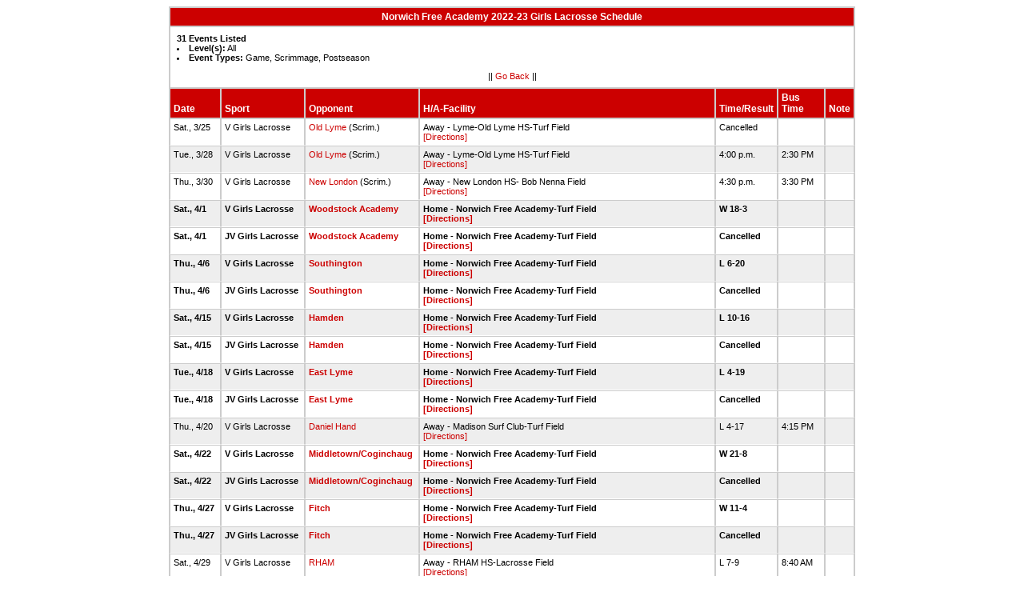

--- FILE ---
content_type: text/html
request_url: https://stats.ciacsports.com/cgi-bin/schedule-2223.cgi?school=NorwichFreeAcademy&sport=girls-lacrosse&levels=&combine_time_results=1&show_bus_info=1&site=&starttoday=&today=&startmonth=&startday=&startyear=&endmonth=&endday=&endyear=&type=Game%5EScrimmage%5EPostseason
body_size: 2331
content:

<HTML><HEAD>

<link rel="shortcut icon" type="image/x-icon" href="/favicon.ico">
<style type="text/css" title="text/css">
<!--
body
{
font-size:8pt; font-family:Arial; color:Black
}

td
{
	font-size: 8pt;
	font-family: Arial;
	color: Black;
	padding: 3pt;
	margin: 3pt;
}

.extrapadded
{
	padding: 6pt;
	margin: 7pt;
}

p.extrapadded
{
text-align: center;
}

th
{
	font-size: 9pt;
	font-family: Arial;
	color: white;
	background-color: #C00;
text-align: left;
	padding: 3pt;
	margin: 3pt;
}

a
{
font-size:8pt; color:#C00; text-decoration: none
}

a:hover
{
text-decoration: underline;
}

.maintable
{
	background-color: #CCC; 
}

.datecell { 
font-size:10pt;
font-weight: bold;
text-align: right;
}

.Home { 
font-weight: bold;
border-bottom:0px solid #fff;
}

.Away { 
border-bottom:0px solid #fff;
}

a.datecell
{
font-size:10pt; color:#C00; text-decoration: none
}

a.datecell:hover
{
font-size:10pt;
text-decoration: underline;
}

.thcenter
 {
 text-align: center;
 }

-->
</style>
    
<TITLE>Norwich Free Academy Athletic Event Schedule</Title>


<script>
  (function(i,s,o,g,r,a,m){i['GoogleAnalyticsObject']=r;i[r]=i[r]||function(){
  (i[r].q=i[r].q||[]).push(arguments)},i[r].l=1*new Date();a=s.createElement(o),
  m=s.getElementsByTagName(o)[0];a.async=1;a.src=g;m.parentNode.insertBefore(a,m)
  })(window,document,'script','//www.google-analytics.com/analytics.js','ga');

  ga('create', 'UA-58446779-2', 'auto');
  ga('send', 'pageview');

</script>

</HEAD>
<BODY bgcolor="#FFFFFF">

<table class="maintable" align="center" border="1" bordercolor="#CCCCCC" cellspacing="0">
<tr>
<th colspan="7" class="thcenter">Norwich Free Academy 2022-23 Girls Lacrosse Schedule</th>
</tr><tr><td colspan="7" align=left bgcolor="#FFFFFF" class="extrapadded"><B>31 Events Listed</b><LI><B>Level(s):</B> All
<LI><B>Event Types:</B> Game, Scrimmage, Postseason<p align="center">|| <a href="javascript:history.go(-1)">Go Back</a> ||</p></td></tr> <tr align=left valign=bottom> <th> Date</th><th> Sport</th><th> Opponent</th><th> H/A-Facility</th><th> Time/Result</th><th> Bus<BR>Time</th><th> Note</th></tr>
<tr>
 <tr bgcolor="#FFFFFF" valign=top class="Away"> <td> Sat., 3/25&nbsp;</td><td> V Girls Lacrosse&nbsp;</td><td> <a href="/cgi-bin/schedule-2223.cgi?school=LymeOldLyme&sport=girls-lacrosse&levels=&combine_time_results=1&show_bus_info=1&site=&starttoday=&today=&startmonth=&startday=&startyear=&endmonth=&endday=&endyear=&type=Game^Scrimmage^Postseason" target="_top">Old Lyme</a> (Scrim.)&nbsp;</td><td> Away - Lyme-Old Lyme HS-Turf Field <BR><a href="http://www.casciac.org/scripts/show_dir.cgi?school=LymeOldLyme">[Directions]</a>&nbsp;</td><td> Cancelled&nbsp;</td><td> &nbsp;</td><td> &nbsp;</td></tr>
 <tr bgcolor="#EEEEEE" valign=top class="Away"> <td> Tue., 3/28&nbsp;</td><td> V Girls Lacrosse&nbsp;</td><td> <a href="/cgi-bin/schedule-2223.cgi?school=LymeOldLyme&sport=girls-lacrosse&levels=&combine_time_results=1&show_bus_info=1&site=&starttoday=&today=&startmonth=&startday=&startyear=&endmonth=&endday=&endyear=&type=Game^Scrimmage^Postseason" target="_top">Old Lyme</a> (Scrim.)&nbsp;</td><td> Away - Lyme-Old Lyme HS-Turf Field <BR><a href="http://www.casciac.org/scripts/show_dir.cgi?school=LymeOldLyme">[Directions]</a>&nbsp;</td><td> 4:00 p.m.&nbsp;</td><td> 2:30 PM&nbsp;</td><td> &nbsp;</td></tr>
 <tr bgcolor="#FFFFFF" valign=top class="Away"> <td> Thu., 3/30&nbsp;</td><td> V Girls Lacrosse&nbsp;</td><td> <a href="/cgi-bin/schedule-2223.cgi?school=NewLondon&sport=girls-lacrosse&levels=&combine_time_results=1&show_bus_info=1&site=&starttoday=&today=&startmonth=&startday=&startyear=&endmonth=&endday=&endyear=&type=Game^Scrimmage^Postseason" target="_top">New London</a> (Scrim.)&nbsp;</td><td> Away - New London HS- Bob Nenna Field<BR><a href="http://www.casciac.org/scripts/show_dir.cgi?school=NewLondon">[Directions]</a>&nbsp;</td><td> 4:30 p.m.&nbsp;</td><td> 3:30 PM&nbsp;</td><td> &nbsp;</td></tr>
 <tr bgcolor="#EEEEEE" valign=top class="Home"> <td> Sat., 4/1&nbsp;</td><td> V Girls Lacrosse&nbsp;</td><td> <a href="/cgi-bin/schedule-2223.cgi?school=WoodstockAcademy&sport=girls-lacrosse&levels=&combine_time_results=1&show_bus_info=1&site=&starttoday=&today=&startmonth=&startday=&startyear=&endmonth=&endday=&endyear=&type=Game^Scrimmage^Postseason" target="_top">Woodstock Academy</a>&nbsp;</td><td> Home - Norwich Free Academy-Turf Field<BR><a href="http://www.casciac.org/scripts/show_dir.cgi?school=NorwichFreeAcademy">[Directions]</a>&nbsp;</td><td> W 18-3&nbsp;</td><td> &nbsp;</td><td> &nbsp;</td></tr>
 <tr bgcolor="#FFFFFF" valign=top class="Home"> <td> Sat., 4/1&nbsp;</td><td> JV Girls Lacrosse&nbsp;</td><td> <a href="/cgi-bin/schedule-2223.cgi?school=WoodstockAcademy&sport=girls-lacrosse&levels=&combine_time_results=1&show_bus_info=1&site=&starttoday=&today=&startmonth=&startday=&startyear=&endmonth=&endday=&endyear=&type=Game^Scrimmage^Postseason" target="_top">Woodstock Academy</a>&nbsp;</td><td> Home - Norwich Free Academy-Turf Field<BR><a href="http://www.casciac.org/scripts/show_dir.cgi?school=NorwichFreeAcademy">[Directions]</a>&nbsp;</td><td> Cancelled&nbsp;</td><td> &nbsp;</td><td> &nbsp;</td></tr>
 <tr bgcolor="#EEEEEE" valign=top class="Home"> <td> Thu., 4/6&nbsp;</td><td> V Girls Lacrosse&nbsp;</td><td> <a href="/cgi-bin/schedule-2223.cgi?school=Southington&sport=girls-lacrosse&levels=&combine_time_results=1&show_bus_info=1&site=&starttoday=&today=&startmonth=&startday=&startyear=&endmonth=&endday=&endyear=&type=Game^Scrimmage^Postseason" target="_top">Southington</a>&nbsp;</td><td> Home - Norwich Free Academy-Turf Field<BR><a href="http://www.casciac.org/scripts/show_dir.cgi?school=NorwichFreeAcademy">[Directions]</a>&nbsp;</td><td> L 6-20&nbsp;</td><td> &nbsp;</td><td> &nbsp;</td></tr>
 <tr bgcolor="#FFFFFF" valign=top class="Home"> <td> Thu., 4/6&nbsp;</td><td> JV Girls Lacrosse&nbsp;</td><td> <a href="/cgi-bin/schedule-2223.cgi?school=Southington&sport=girls-lacrosse&levels=&combine_time_results=1&show_bus_info=1&site=&starttoday=&today=&startmonth=&startday=&startyear=&endmonth=&endday=&endyear=&type=Game^Scrimmage^Postseason" target="_top">Southington</a>&nbsp;</td><td> Home - Norwich Free Academy-Turf Field<BR><a href="http://www.casciac.org/scripts/show_dir.cgi?school=NorwichFreeAcademy">[Directions]</a>&nbsp;</td><td> Cancelled&nbsp;</td><td> &nbsp;</td><td> &nbsp;</td></tr>
 <tr bgcolor="#EEEEEE" valign=top class="Home"> <td> Sat., 4/15&nbsp;</td><td> V Girls Lacrosse&nbsp;</td><td> <a href="/cgi-bin/schedule-2223.cgi?school=Hamden&sport=girls-lacrosse&levels=&combine_time_results=1&show_bus_info=1&site=&starttoday=&today=&startmonth=&startday=&startyear=&endmonth=&endday=&endyear=&type=Game^Scrimmage^Postseason" target="_top">Hamden</a>&nbsp;</td><td> Home - Norwich Free Academy-Turf Field<BR><a href="http://www.casciac.org/scripts/show_dir.cgi?school=NorwichFreeAcademy">[Directions]</a>&nbsp;</td><td> L 10-16&nbsp;</td><td> &nbsp;</td><td> &nbsp;</td></tr>
 <tr bgcolor="#FFFFFF" valign=top class="Home"> <td> Sat., 4/15&nbsp;</td><td> JV Girls Lacrosse&nbsp;</td><td> <a href="/cgi-bin/schedule-2223.cgi?school=Hamden&sport=girls-lacrosse&levels=&combine_time_results=1&show_bus_info=1&site=&starttoday=&today=&startmonth=&startday=&startyear=&endmonth=&endday=&endyear=&type=Game^Scrimmage^Postseason" target="_top">Hamden</a>&nbsp;</td><td> Home - Norwich Free Academy-Turf Field<BR><a href="http://www.casciac.org/scripts/show_dir.cgi?school=NorwichFreeAcademy">[Directions]</a>&nbsp;</td><td> Cancelled&nbsp;</td><td> &nbsp;</td><td> &nbsp;</td></tr>
 <tr bgcolor="#EEEEEE" valign=top class="Home"> <td> Tue., 4/18&nbsp;</td><td> V Girls Lacrosse&nbsp;</td><td> <a href="/cgi-bin/schedule-2223.cgi?school=EastLyme&sport=girls-lacrosse&levels=&combine_time_results=1&show_bus_info=1&site=&starttoday=&today=&startmonth=&startday=&startyear=&endmonth=&endday=&endyear=&type=Game^Scrimmage^Postseason" target="_top">East Lyme</a>&nbsp;</td><td> Home - Norwich Free Academy-Turf Field<BR><a href="http://www.casciac.org/scripts/show_dir.cgi?school=NorwichFreeAcademy">[Directions]</a>&nbsp;</td><td> L 4-19&nbsp;</td><td> &nbsp;</td><td> &nbsp;</td></tr>
 <tr bgcolor="#FFFFFF" valign=top class="Home"> <td> Tue., 4/18&nbsp;</td><td> JV Girls Lacrosse&nbsp;</td><td> <a href="/cgi-bin/schedule-2223.cgi?school=EastLyme&sport=girls-lacrosse&levels=&combine_time_results=1&show_bus_info=1&site=&starttoday=&today=&startmonth=&startday=&startyear=&endmonth=&endday=&endyear=&type=Game^Scrimmage^Postseason" target="_top">East Lyme</a>&nbsp;</td><td> Home - Norwich Free Academy-Turf Field<BR><a href="http://www.casciac.org/scripts/show_dir.cgi?school=NorwichFreeAcademy">[Directions]</a>&nbsp;</td><td> Cancelled&nbsp;</td><td> &nbsp;</td><td> &nbsp;</td></tr>
 <tr bgcolor="#EEEEEE" valign=top class="Away"> <td> Thu., 4/20&nbsp;</td><td> V Girls Lacrosse&nbsp;</td><td> <a href="/cgi-bin/schedule-2223.cgi?school=DanielHand&sport=girls-lacrosse&levels=&combine_time_results=1&show_bus_info=1&site=&starttoday=&today=&startmonth=&startday=&startyear=&endmonth=&endday=&endyear=&type=Game^Scrimmage^Postseason" target="_top">Daniel Hand</a>&nbsp;</td><td> Away - Madison Surf Club-Turf Field<BR><a href="http://www.casciac.org/scripts/show_dir.cgi?school=DanielHand">[Directions]</a>&nbsp;</td><td> L 4-17&nbsp;</td><td> 4:15 PM&nbsp;</td><td> &nbsp;</td></tr>
 <tr bgcolor="#FFFFFF" valign=top class="Home"> <td> Sat., 4/22&nbsp;</td><td> V Girls Lacrosse&nbsp;</td><td> <a href="/cgi-bin/schedule-2223.cgi?school=Middletown&sport=girls-lacrosse&levels=&combine_time_results=1&show_bus_info=1&site=&starttoday=&today=&startmonth=&startday=&startyear=&endmonth=&endday=&endyear=&type=Game^Scrimmage^Postseason" target="_top">Middletown/Coginchaug</a>&nbsp;</td><td> Home - Norwich Free Academy-Turf Field<BR><a href="http://www.casciac.org/scripts/show_dir.cgi?school=NorwichFreeAcademy">[Directions]</a>&nbsp;</td><td> W 21-8&nbsp;</td><td> &nbsp;</td><td> &nbsp;</td></tr>
 <tr bgcolor="#EEEEEE" valign=top class="Home"> <td> Sat., 4/22&nbsp;</td><td> JV Girls Lacrosse&nbsp;</td><td> <a href="/cgi-bin/schedule-2223.cgi?school=Middletown&sport=girls-lacrosse&levels=&combine_time_results=1&show_bus_info=1&site=&starttoday=&today=&startmonth=&startday=&startyear=&endmonth=&endday=&endyear=&type=Game^Scrimmage^Postseason" target="_top">Middletown/Coginchaug</a>&nbsp;</td><td> Home - Norwich Free Academy-Turf Field<BR><a href="http://www.casciac.org/scripts/show_dir.cgi?school=NorwichFreeAcademy">[Directions]</a>&nbsp;</td><td> Cancelled&nbsp;</td><td> &nbsp;</td><td> &nbsp;</td></tr>
 <tr bgcolor="#FFFFFF" valign=top class="Home"> <td> Thu., 4/27&nbsp;</td><td> V Girls Lacrosse&nbsp;</td><td> <a href="/cgi-bin/schedule-2223.cgi?school=FitchSr&sport=girls-lacrosse&levels=&combine_time_results=1&show_bus_info=1&site=&starttoday=&today=&startmonth=&startday=&startyear=&endmonth=&endday=&endyear=&type=Game^Scrimmage^Postseason" target="_top">Fitch</a>&nbsp;</td><td> Home - Norwich Free Academy-Turf Field<BR><a href="http://www.casciac.org/scripts/show_dir.cgi?school=NorwichFreeAcademy">[Directions]</a>&nbsp;</td><td> W 11-4&nbsp;</td><td> &nbsp;</td><td> &nbsp;</td></tr>
 <tr bgcolor="#EEEEEE" valign=top class="Home"> <td> Thu., 4/27&nbsp;</td><td> JV Girls Lacrosse&nbsp;</td><td> <a href="/cgi-bin/schedule-2223.cgi?school=FitchSr&sport=girls-lacrosse&levels=&combine_time_results=1&show_bus_info=1&site=&starttoday=&today=&startmonth=&startday=&startyear=&endmonth=&endday=&endyear=&type=Game^Scrimmage^Postseason" target="_top">Fitch</a>&nbsp;</td><td> Home - Norwich Free Academy-Turf Field<BR><a href="http://www.casciac.org/scripts/show_dir.cgi?school=NorwichFreeAcademy">[Directions]</a>&nbsp;</td><td> Cancelled&nbsp;</td><td> &nbsp;</td><td> &nbsp;</td></tr>
 <tr bgcolor="#FFFFFF" valign=top class="Away"> <td> Sat., 4/29&nbsp;</td><td> V Girls Lacrosse&nbsp;</td><td> <a href="/cgi-bin/schedule-2223.cgi?school=RHAM&sport=girls-lacrosse&levels=&combine_time_results=1&show_bus_info=1&site=&starttoday=&today=&startmonth=&startday=&startyear=&endmonth=&endday=&endyear=&type=Game^Scrimmage^Postseason" target="_top">RHAM</a>&nbsp;</td><td> Away - RHAM HS-Lacrosse Field<BR><a href="http://www.casciac.org/scripts/show_dir.cgi?school=RHAM">[Directions]</a>&nbsp;</td><td> L 7-9&nbsp;</td><td> 8:40 AM&nbsp;</td><td> &nbsp;</td></tr>
 <tr bgcolor="#EEEEEE" valign=top class="Away"> <td> Tue., 5/2&nbsp;</td><td> V Girls Lacrosse&nbsp;</td><td> <a href="/cgi-bin/schedule-2223.cgi?school=FitchSr&sport=girls-lacrosse&levels=&combine_time_results=1&show_bus_info=1&site=&starttoday=&today=&startmonth=&startday=&startyear=&endmonth=&endday=&endyear=&type=Game^Scrimmage^Postseason" target="_top">Fitch</a>&nbsp;</td><td> Away - Groton MS-Groton Middle School-Turf Feld<BR><a href="http://www.casciac.org/scripts/show_dir.cgi?school=FitchSr">[Directions]</a>&nbsp;</td><td> W 12-8&nbsp;</td><td> 2:30 PM&nbsp;</td><td> &nbsp;</td></tr>
 <tr bgcolor="#FFFFFF" valign=top class="Away"> <td> Tue., 5/2&nbsp;</td><td> JV Girls Lacrosse&nbsp;</td><td> <a href="/cgi-bin/schedule-2223.cgi?school=FitchSr&sport=girls-lacrosse&levels=&combine_time_results=1&show_bus_info=1&site=&starttoday=&today=&startmonth=&startday=&startyear=&endmonth=&endday=&endyear=&type=Game^Scrimmage^Postseason" target="_top">Fitch</a>&nbsp;</td><td> Away - Groton MS-Groton Middle School-Turf Feld<BR><a href="http://www.casciac.org/scripts/show_dir.cgi?school=FitchSr">[Directions]</a>&nbsp;</td><td> Cancelled&nbsp;</td><td> 12:00 PM&nbsp;</td><td> &nbsp;</td></tr>
 <tr bgcolor="#EEEEEE" valign=top class="Away"> <td> Fri., 5/5&nbsp;</td><td> V Girls Lacrosse&nbsp;</td><td> <a href="/cgi-bin/schedule-2223.cgi?school=EastLyme&sport=girls-lacrosse&levels=&combine_time_results=1&show_bus_info=1&site=&starttoday=&today=&startmonth=&startday=&startyear=&endmonth=&endday=&endyear=&type=Game^Scrimmage^Postseason" target="_top">East Lyme</a>&nbsp;</td><td> Away - East Lyme HS-Dick North Turf Field<BR><a href="http://www.casciac.org/scripts/show_dir.cgi?school=EastLyme">[Directions]</a>&nbsp;</td><td> L 1-19&nbsp;</td><td> 4:45 PM&nbsp;</td><td> &nbsp;</td></tr>
 <tr bgcolor="#FFFFFF" valign=top class="Away"> <td> Fri., 5/5&nbsp;</td><td> JV Girls Lacrosse&nbsp;</td><td> <a href="/cgi-bin/schedule-2223.cgi?school=EastLyme&sport=girls-lacrosse&levels=&combine_time_results=1&show_bus_info=1&site=&starttoday=&today=&startmonth=&startday=&startyear=&endmonth=&endday=&endyear=&type=Game^Scrimmage^Postseason" target="_top">East Lyme</a>&nbsp;</td><td> Away - East Lyme HS-Dick North Turf Field<BR><a href="http://www.casciac.org/scripts/show_dir.cgi?school=EastLyme">[Directions]</a>&nbsp;</td><td> Cancelled&nbsp;</td><td> &nbsp;</td><td> &nbsp;</td></tr>
 <tr bgcolor="#EEEEEE" valign=top class="Home"> <td> Tue., 5/9&nbsp;</td><td> V Girls Lacrosse&nbsp;</td><td> <a href="/cgi-bin/schedule-2223.cgi?school=Montville&sport=girls-lacrosse&levels=&combine_time_results=1&show_bus_info=1&site=&starttoday=&today=&startmonth=&startday=&startyear=&endmonth=&endday=&endyear=&type=Game^Scrimmage^Postseason" target="_top">Montville</a>&nbsp;</td><td> Home - Norwich Free Academy-Turf Field<BR><a href="http://www.casciac.org/scripts/show_dir.cgi?school=NorwichFreeAcademy">[Directions]</a>&nbsp;</td><td> L 12-15&nbsp;</td><td> &nbsp;</td><td> &nbsp;</td></tr>
 <tr bgcolor="#FFFFFF" valign=top class="Home"> <td> Tue., 5/9&nbsp;</td><td> JV Girls Lacrosse&nbsp;</td><td> <a href="/cgi-bin/schedule-2223.cgi?school=Montville&sport=girls-lacrosse&levels=&combine_time_results=1&show_bus_info=1&site=&starttoday=&today=&startmonth=&startday=&startyear=&endmonth=&endday=&endyear=&type=Game^Scrimmage^Postseason" target="_top">Montville</a>&nbsp;</td><td> Home - Norwich Free Academy-Turf Field<BR><a href="http://www.casciac.org/scripts/show_dir.cgi?school=NorwichFreeAcademy">[Directions]</a>&nbsp;</td><td> Cancelled&nbsp;</td><td> &nbsp;</td><td> &nbsp;</td></tr>
 <tr bgcolor="#EEEEEE" valign=top class="Away"> <td> Thu., 5/11&nbsp;</td><td> V Girls Lacrosse&nbsp;</td><td> <a href="/cgi-bin/schedule-2223.cgi?school=Stonington&sport=girls-lacrosse&levels=&combine_time_results=1&show_bus_info=1&site=&starttoday=&today=&startmonth=&startday=&startyear=&endmonth=&endday=&endyear=&type=Game^Scrimmage^Postseason" target="_top">Stonington</a>&nbsp;</td><td> Away - STONINGTON CT -  HS-SHS Palmer Field (Turf)<BR><a href="http://www.casciac.org/scripts/show_dir.cgi?school=Stonington">[Directions]</a>&nbsp;</td><td> L 13-18&nbsp;</td><td> 5:00 PM&nbsp;</td><td> &nbsp;</td></tr>
 <tr bgcolor="#FFFFFF" valign=top class="Away"> <td> Thu., 5/11&nbsp;</td><td> JV Girls Lacrosse&nbsp;</td><td> <a href="/cgi-bin/schedule-2223.cgi?school=Stonington&sport=girls-lacrosse&levels=&combine_time_results=1&show_bus_info=1&site=&starttoday=&today=&startmonth=&startday=&startyear=&endmonth=&endday=&endyear=&type=Game^Scrimmage^Postseason" target="_top">Stonington</a>&nbsp;</td><td> Away - STONINGTON CT -  HS-SHS Palmer Field (Turf)<BR><a href="http://www.casciac.org/scripts/show_dir.cgi?school=Stonington">[Directions]</a>&nbsp;</td><td> Cancelled&nbsp;</td><td> 12:00 PM&nbsp;</td><td> &nbsp;</td></tr>
 <tr bgcolor="#EEEEEE" valign=top class="Home"> <td> Sat., 5/13&nbsp;</td><td> V Girls Lacrosse&nbsp;</td><td> <a href="/cgi-bin/schedule-2223.cgi?school=BaconAcademy&sport=girls-lacrosse&levels=&combine_time_results=1&show_bus_info=1&site=&starttoday=&today=&startmonth=&startday=&startyear=&endmonth=&endday=&endyear=&type=Game^Scrimmage^Postseason" target="_top">Bacon Academy</a>&nbsp;</td><td> Home - Norwich Free Academy-Turf Field<BR><a href="http://www.casciac.org/scripts/show_dir.cgi?school=NorwichFreeAcademy">[Directions]</a>&nbsp;</td><td> L 7-19&nbsp;</td><td> &nbsp;</td><td> &nbsp;</td></tr>
 <tr bgcolor="#FFFFFF" valign=top class="Home"> <td> Sat., 5/13&nbsp;</td><td> JV Girls Lacrosse&nbsp;</td><td> <a href="/cgi-bin/schedule-2223.cgi?school=BaconAcademy&sport=girls-lacrosse&levels=&combine_time_results=1&show_bus_info=1&site=&starttoday=&today=&startmonth=&startday=&startyear=&endmonth=&endday=&endyear=&type=Game^Scrimmage^Postseason" target="_top">Bacon Academy</a>&nbsp;</td><td> Home - Norwich Free Academy-Turf Field<BR><a href="http://www.casciac.org/scripts/show_dir.cgi?school=NorwichFreeAcademy">[Directions]</a>&nbsp;</td><td> Cancelled&nbsp;</td><td> &nbsp;</td><td> &nbsp;</td></tr>
 <tr bgcolor="#EEEEEE" valign=top class="Away"> <td> Tue., 5/16&nbsp;</td><td> V Girls Lacrosse&nbsp;</td><td> <a href="/cgi-bin/schedule-2223.cgi?school=WoodstockAcademy&sport=girls-lacrosse&levels=&combine_time_results=1&show_bus_info=1&site=&starttoday=&today=&startmonth=&startday=&startyear=&endmonth=&endday=&endyear=&type=Game^Scrimmage^Postseason" target="_top">Woodstock Academy</a>&nbsp;</td><td> Away - The Woodstock Academy - Charles Bentley Athletic C-Bentley Turf<BR><a href="http://www.casciac.org/scripts/show_dir.cgi?school=WoodstockAcademy">[Directions]</a>&nbsp;</td><td> W 17-6&nbsp;</td><td> 4:00 PM&nbsp;</td><td> &nbsp;</td></tr>
 <tr bgcolor="#FFFFFF" valign=top class="Away"> <td> Thu., 5/18&nbsp;</td><td> V Girls Lacrosse&nbsp;</td><td> <a href="/cgi-bin/schedule-2223.cgi?school=Killingly&sport=girls-lacrosse&levels=&combine_time_results=1&show_bus_info=1&site=&starttoday=&today=&startmonth=&startday=&startyear=&endmonth=&endday=&endyear=&type=Game^Scrimmage^Postseason" target="_top">Killingly</a>&nbsp;</td><td> Away - Killingly HS-Morgan Field<BR><a href="http://www.casciac.org/scripts/show_dir.cgi?school=Killingly">[Directions]</a>&nbsp;</td><td> W 12-4&nbsp;</td><td> 5:15 PM&nbsp;</td><td> &nbsp;</td></tr>
 <tr bgcolor="#EEEEEE" valign=top class="Away"> <td> Thu., 5/18&nbsp;</td><td> JV Girls Lacrosse&nbsp;</td><td> <a href="/cgi-bin/schedule-2223.cgi?school=Killingly&sport=girls-lacrosse&levels=&combine_time_results=1&show_bus_info=1&site=&starttoday=&today=&startmonth=&startday=&startyear=&endmonth=&endday=&endyear=&type=Game^Scrimmage^Postseason" target="_top">Killingly</a>&nbsp;</td><td> Away - Killingly HS-Morgan Field<BR><a href="http://www.casciac.org/scripts/show_dir.cgi?school=Killingly">[Directions]</a>&nbsp;</td><td> Cancelled&nbsp;</td><td> 12:00 PM&nbsp;</td><td> &nbsp;</td></tr>
 <tr bgcolor="#FFFFFF" valign=top class="Away"> <td> Sat., 5/20&nbsp;</td><td> V Girls Lacrosse&nbsp;</td><td> <a href="/cgi-bin/schedule-2223.cgi?school=BaconAcademy&sport=girls-lacrosse&levels=&combine_time_results=1&show_bus_info=1&site=&starttoday=&today=&startmonth=&startday=&startyear=&endmonth=&endday=&endyear=&type=Game^Scrimmage^Postseason" target="_top">Bacon Academy</a>&nbsp;</td><td> Away - Bacon Academy-Football/Soccer Field<BR><a href="http://www.casciac.org/scripts/show_dir.cgi?school=BaconAcademy">[Directions]</a>&nbsp;</td><td> L 7-19&nbsp;</td><td> 9:30 AM&nbsp;</td><td> &nbsp;</td></tr>
</table></body></html>